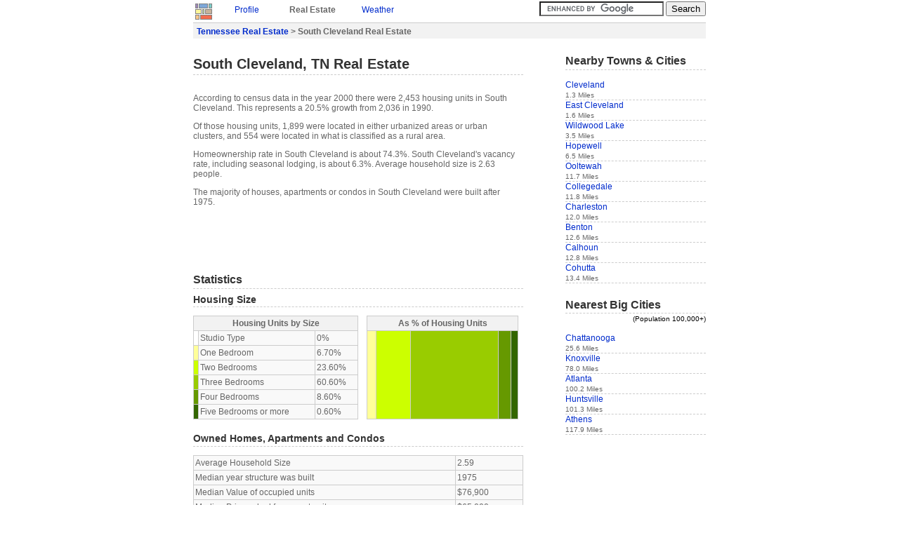

--- FILE ---
content_type: text/html
request_url: https://www.idcide.com/realestate/tn/south-cleveland.htm
body_size: 2479
content:
<!DOCTYPE HTML PUBLIC "-//W3C//DTD HTML 4.01//EN">
<html>
<head>
<meta http-equiv="X-UA-Compatible" content="IE=EmulateIE7">
<meta http-equiv="Content-Type" content="text/html; charset=ISO-8859-1"> 
<title>South Cleveland Real Estate | South Cleveland TN | Statistics</title>
<link rel="STYLESHEET" href="../../utils/base4.css">
 
</head>
<body>

<div id="base">
<a href="../../index-1.htm"><img class="clean" src="../../style/logos.jpg" alt="Home"></a>
<div class="navtab">
<!--Y--><p style="margin:0px;"><a href="../../citydata/tn/south-cleveland.htm">Profile</a></p>
</div>
<div class="navtab"><p class="b" style="margin:0px;">Real Estate</p></div>
<div class="navtab">
<!--Y--><p style="margin:0px;"><a href="../../weather/tn/south-cleveland.htm">Weather</a></p>
</div>
<div class="navtab">
</div>

<div style="float:right;">
<form action="/gsearch.html" id="cse-search-box">
  <div>
    <input type="hidden" name="cx" value="partner-pub-0361038878511174:bvw41lyn2nh">
    <input type="hidden" name="cof" value="FORID:9">
    <input type="text" name="q" size="20">
    <input type="submit" name="sa" value="Search">
  </div>
</form>
<script type="text/javascript" src="../../prose/brandjs.js?form=cse-search-box&amp;lang=en"></script>
</div>
<div id="header">
<div class="boxtop">
<p class="b" style="margin:0px;">
<a href="index.htm">Tennessee Real Estate</a> &gt;
South Cleveland Real Estate
</p>
</div>
</div>

<div id="content">
<h1>South Cleveland, TN Real Estate</h1>
<br>
<p>
According to census data in the year 2000 there were  2,453  housing units in South Cleveland.
This represents a 20.5% growth from  2,036  in 1990.
</p>
<p>
Of those housing units,  1,899  were located in either urbanized areas or urban clusters, and 554 were located in what is classified as a rural area.
</p>
<p>
Homeownership rate in South Cleveland is about 74.3%.
South Cleveland's vacancy rate, including seasonal lodging, is about 6.3%.
Average household size is 2.63 people.
</p>
<p>
The majority of houses, apartments or condos in South Cleveland were built after 1975.
</p>
<p><script type="text/javascript"><!--
google_ad_client = "pub-0361038878511174";
/* RE-top 468x60 */
google_ad_slot = "4274831787";
google_ad_width = 468;
google_ad_height = 60;
//-->
</script>
<script type="text/javascript" src="../../pagead/f.txt">
</script></p>

<h3>Statistics</h3>
<h4>Housing Size</h4>
<table class="prettytable" style="float:left;width:50%">
<tr><th colspan="4">Housing Units by Size</th></tr>
<tr><td style="background:#FFFFFF;"></td><td>Studio Type</td><td>0%</td></tr>
<tr><td style="background:#FFFF99;"></td><td>One Bedroom</td><td>6.70%</td></tr>
<tr><td style="background:#CCFF00;"></td><td>Two Bedrooms</td><td>23.60%</td></tr>
<tr><td style="background:#99CC00;"></td><td>Three Bedrooms</td><td>60.60%</td></tr>
<tr><td style="background:#669900;"></td><td>Four Bedrooms</td><td>8.60%</td></tr>
<tr><td style="background:#336600;"></td><td>Five Bedrooms or more</td><td>0.60%</td></tr>
</table>
<table class="onehungraph"><tr><th colspan="6">As % of Housing Units</th></tr>
<tr style="height:126px">
       <td style="background:#FFFF99;width:6.70%;">&nbsp;</td>
       <td style="background:#CCFF00;width:23.60%;">&nbsp;</td>
       <td style="background:#99CC00;width:60.60%;">&nbsp;</td>
       <td style="background:#669900;width:8.60%;">&nbsp;</td>
       <td style="background:#336600;width:0.60%;">&nbsp;</td>		   	    	    	      
</tr>
</table>

<!--Y--><h4>Owned Homes, Apartments and Condos</h4>
<!--Y--><table class="prettytable" style="float:left;width:100%">
<tr><td>Average Household Size</td><td>2.59</td></tr>
<tr><td>Median year structure was built</td><td>1975</td></tr>
<tr><td>Median Value of occupied units</td><td>$76,900</td></tr>
<tr><td>Median Price asked for vacant units</td><td>$65,000</td></tr>
<!--Y--></table>

<!--Y--><h4>Rented Homes, Apartments and Condos</h4>
<!--Y--><table class="prettytable" style="float:left;width:100%">
<tr><td>Average Household Size</td><td>2.75</td></tr>
<tr><td>Median year structure was built</td><td>1974</td></tr>
<tr><td>Median Monthly Rent asked for vacant units</td><td>$345</td></tr>
<!--Y--></table>

<!--Y--><h4>Owners Finance Status</h4>
<!--Y--><table class="prettytable" style="float:left;width:50%"><tr><th colspan="4">Housing Finance</th></tr>
<!--Y--><tr><td style="background:#FF9900;"></td><td>Second Mortgage &amp; Equity Loan</td><td>1.20%</td></tr>
<!--Y--><tr><td style="background:#CCFF00;"></td><td>Second Mortgage</td><td>5.80%</td></tr>
<!--Y--><tr><td style="background:#CCFF99;"></td><td>Home Equity Loan</td><td>4.20%</td></tr>
<!--Y--><tr><td style="background:#FFFFCC;"></td><td>Simple Mortgage</td><td>48.50%</td></tr>
<!--Y--><tr><td style="background:#FFFFFF;"></td><td>Debt Free</td><td>40.20%</td></tr>
<!--Y--></table>
<!--Y--><table class="onehungraph"><tr><th colspan="6">As % of Housing Units</th></tr><tr style="height:105px;">
       <td style="background:#FF9900;width:1.20%;">&nbsp;</td>
       <td style="background:#CCFF00;width:5.80%;">&nbsp;</td>
       <td style="background:#CCFF99;width:4.20%;">&nbsp;</td>
       <td style="background:#FFFFCC;width:48.50%;">&nbsp;</td>
       <td style="background:#ffffff;width:40.20%;">&nbsp;</td>	    	    	      
<!--Y--></tr></table>

<table class="prettytable" style="float:left;width:100%"><tr><td>Median part of Monthly Household Income dedicated to covering home ownership costs</td><td>14.6%</td></tr></table>

<div id="footer">
<div class="boxbottom">
<small>Data sources: </small><img style="border:none;vertical-align:top;margin:2px;" src="../../style/realestatesources.jpg" alt="Data Sources">
</div>
<small>(c) Copyright 2022 IDcide All rights reserved.</small>
</div>

</div>

<div id="navigation">
<h3>Nearby Towns & Cities</h3>
<br>
<div class="itemside"><a href="cleveland.htm">Cleveland</a><br><small>1.3 Miles</small></div>
<div class="itemside"><a href="east-cleveland.htm">East Cleveland</a><br><small>1.6 Miles</small></div>
<div class="itemside"><a href="wildwood-lake.htm">Wildwood Lake</a><br><small>3.5 Miles</small></div>
<div class="itemside"><a href="hopewell.htm">Hopewell</a><br><small>6.5 Miles</small></div>
<div class="itemside"><a href="ooltewah.htm">Ooltewah</a><br><small>11.7 Miles</small></div>
<div class="itemside"><a href="collegedale.htm">Collegedale</a><br><small>11.8 Miles</small></div>
<div class="itemside"><a href="charleston.htm">Charleston</a><br><small>12.0 Miles</small></div>
<div class="itemside"><a href="benton.htm">Benton</a><br><small>12.6 Miles</small></div>
<div class="itemside"><a href="calhoun.htm">Calhoun</a><br><small>12.8 Miles</small></div>
<div class="itemside"><a href="../ga/cohutta.htm">Cohutta</a><br><small>13.4 Miles</small></div>

<br>
<h3>Nearest Big Cities</h3>
<div style="text-align:right;color:black;"><small>(Population 100,000+)</small></div>
<br>
<div class="itemside"><a href="chattanooga.htm">Chattanooga</a><br><small>25.6 Miles</small></div>
<div class="itemside"><a href="knoxville.htm">Knoxville</a><br><small>78.0 Miles</small></div>
<div class="itemside"><a href="../ga/atlanta.htm">Atlanta</a><br><small>100.2 Miles</small></div>
<div class="itemside"><a href="../al/huntsville.htm">Huntsville</a><br><small>101.3 Miles</small></div>
<div class="itemside"><a href="../ga/athens.htm">Athens</a><br><small>117.9 Miles</small></div>

<br>

<script type="text/javascript"><!--
google_ad_client = "pub-0361038878511174";
/* RE-side 120x240 */
google_ad_slot = "3257407057";
google_ad_width = 120;
google_ad_height = 240;
//-->
</script>
<script type="text/javascript" src="../../pagead/f.txt">
</script>
</div>
</div>
<!-- Global site tag (gtag.js) - Google Analytics -->
<script async="" src="../../gtag/js?id=UA-6291617-2"></script>
<script>
  window.dataLayer = window.dataLayer || [];
  function gtag(){dataLayer.push(arguments);}
  gtag('js', new Date());

  gtag('config', 'UA-6291617-2');
</script> 
<script defer src="https://static.cloudflareinsights.com/beacon.min.js/vcd15cbe7772f49c399c6a5babf22c1241717689176015" integrity="sha512-ZpsOmlRQV6y907TI0dKBHq9Md29nnaEIPlkf84rnaERnq6zvWvPUqr2ft8M1aS28oN72PdrCzSjY4U6VaAw1EQ==" data-cf-beacon='{"version":"2024.11.0","token":"b224f15eced04ef6895d0afbd3cc9e96","r":1,"server_timing":{"name":{"cfCacheStatus":true,"cfEdge":true,"cfExtPri":true,"cfL4":true,"cfOrigin":true,"cfSpeedBrain":true},"location_startswith":null}}' crossorigin="anonymous"></script>
</body>
</html>
